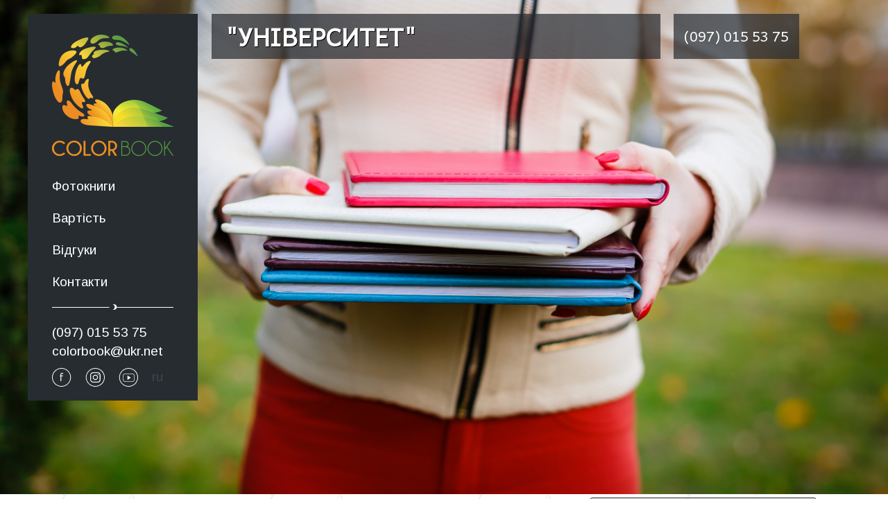

--- FILE ---
content_type: text/html; charset=windows-1251
request_url: http://colorbook.com.ua/design_3.html
body_size: 6479
content:
                                    <!DOCTYPE html PUBLIC "-//W3C//DTD XHTML 1.0 Transitional//EN" "http://www.w3.org/TR/xhtml1/DTD/xhtml1-transitional.dtd">
<html xmlns="http://www.w3.org/1999/xhtml">
<head>
<meta http-equiv="Content-Type" content="text/html; charset=windows-1251" />
<meta http-equiv="X-UA-Compatible" content="IE=edge">
    <meta name="viewport" content="width=device-width, initial-scale=1">
<title>ColorBook - ваші випускні фотокниги! Живі неймовірні зйомки, взривні фото для випускників Києва!!! </title>
<meta name="description" content="ColorBook - ваші випускні фотокниги! Живі неймовірні зйомки, взривні фото для студентів Києва!!!" />
<meta name="keywords" content="Выпускные альбомы, выпускные фотокниги, выпускные альбомы для студентов, фотограф на выпускной, виньетки, выпускной альбом киев, школьные альбомы, альбомы для детских садов, креативные альбомы, оригинальные выпускные альбомы, випускні альбоми, випускні фотокниги, выпускник, портрет ученика, выпускники, выпускные фотоальбомы киев, выпускная фотокнига, випускні альбоми та фотокниги, випуск, випускні альбоми для НУБіП України, выпускные фотокниги, дешевый выпускной, лучший выпускной альбом, випускний альбом, НУБиП Украины, Національний університет біоресурсів і природокористування України, фотограф НУБіПУ, выпускной альбом цена, фотосъемка на улице, портретная, в студии, альбом, групповая фотосъемка, фотосессии, дизайн, COLORBOOK,  фотокниги для студентов, випускні альбоми київ" />
<meta name="author" content="COLORBOOK">
<meta name="robots" content="all">
<link rel="icon" href="images/favicon.png" type="ico">
    <!-- Bootstrap core CSS -->
    <link href="./jumbotron/bootstrap.min.css" rel="stylesheet">

    <!-- Custom styles for this template -->
    <link href="./jumbotron/jumbotron-narrow.css" rel="stylesheet">

    <!-- Just for debugging purposes. Don't actually copy this line! -->
    <!--[if lt IE 9]><script src="../../assets/js/ie8-responsive-file-warning.js"></script><![endif]-->

    <!-- HTML5 shim and Respond.js IE8 support of HTML5 elements and media queries -->
    <!--[if lt IE 9]>
      <script src="https://oss.maxcdn.com/libs/html5shiv/3.7.0/html5shiv.js"></script>
      <script src="https://oss.maxcdn.com/libs/respond.js/1.4.2/respond.min.js"></script>
    <![endif]-->
    <link rel="stylesheet" href="https://code.jquery.com/ui/1.12.1/themes/smoothness/jquery-ui.css">
        <link href="https://fonts.googleapis.com/css?family=Andika" rel="stylesheet">
    <link href="https://fonts.googleapis.com/css?family=Arimo" rel="stylesheet">
    <link href="assets/plugins/socicon/socicon.css" rel="stylesheet" type="text/css" />
        <link href="assets/plugins/bootstrap-social/bootstrap-social.css" rel="stylesheet" type="text/css" />
        <link href="assets/plugins/font-awesome/css/font-awesome.min.css" rel="stylesheet" type="text/css" />
        <link href="assets/plugins/simple-line-icons/simple-line-icons.min.css" rel="stylesheet" type="text/css" />
    <link href="assets/base/css/plugins.css" rel="stylesheet" type="text/css" />
        <link href="assets/base/css/components.css" id="style_components" rel="stylesheet" type="text/css" />
        <link href="assets/base/css/themes/default.css" rel="stylesheet" id="style_theme" type="text/css" />
        <link href="assets/base/css/custom.css" rel="stylesheet" type="text/css" />
        <link href="assets/plugins/animate/animate.min.css" rel="stylesheet" type="text/css" />
        <link href="assets/plugins/revo-slider/css/settings.css" rel="stylesheet" type="text/css" />
        <link href="assets/plugins/revo-slider/css/layers.css" rel="stylesheet" type="text/css" />
        <link href="assets/plugins/revo-slider/css/navigation.css" rel="stylesheet" type="text/css" />
        <link href="assets/plugins/owl-carousel/owl.carousel.css" rel="stylesheet" type="text/css" />
        <link href="assets/plugins/owl-carousel/owl.theme.css" rel="stylesheet" type="text/css" />
        <link href="assets/plugins/owl-carousel/owl.transitions.css" rel="stylesheet" type="text/css" />
        <link href="assets/plugins/ilightbox/css/ilightbox.css" rel="stylesheet" type="text/css" />
        <link href="assets/plugins/slider-for-bootstrap/css/slider.css" rel="stylesheet" type="text/css" />
    
    <script async src="https://pagead2.googlesyndication.com/pagead/js/adsbygoogle.js?client=ca-pub-3520073911726562"
     crossorigin="anonymous"></script>
     
  </head>

  <body>
<div id="bg_head_work"></div>
    <div class="container">
      

      <div class="head1">
        <div class="header"><div class="menu"><a href="http://colorbook.com.ua"><img src="images/logo.png"/></a>
        <ul class="navigation">
        <li><a href="http://colorbook.com.ua/design.html">Фотокниги</a></li>
        <li><a href="price.html">Вартість</a></li>
        <li><a href="http://colorbook.com.ua/otzuv.html">Відгуки</a></li>
        <li><a href="http://colorbook.com.ua/contact_colorbook.html">Контакти</a></li>
        </ul>
        <div class="menu_div"></div>
        <p>(097) 015 53 75<br>colorbook@ukr.net</p>
        <div class="social"><ul>
        <li><a href="https://www.facebook.com/colorbook.com.ua" target="_blank"><img src="images/fb.png"></a></li>
          <li><a href="http://www.instagram.com/colorbook.albom" target="_blank"><img src="images/instagram.png"></a></li>
          <li><a href="https://www.youtube.com/channel/UCHs3uhayAwV6uAUZG_RAdMg" target="_blank"><img src="images/youtube.png"></a></li>
		  <li><a href="design_3_ru.html" target="_blank">ru</a></li>
          </ul></div>
        </div>
        
        
          <div class="titulhead1">"УНІВЕРСИТЕТ"</div><div class="headtel2">(097) 015 53 75</div>
          
        </div>
        <a class="create-user" role="button" href="#d"><div class="order">Безкоштовна консультація</div></a>      
      </div>
      
      <nav class="navbar navbar-inverse ">
  <div class="container-fluid">
    <div class="navbar-header">
      <button type="button" class="navbar-toggle" data-toggle="collapse" data-target="#myNavbar">
        <span class="icon-bar"></span>
        <span class="icon-bar"></span>
        <span class="icon-bar"></span>
      </button>
      <a class="navbar-brand" href="http://colorbook.com.ua"><img src="images/logo.png" height="50"/> ColorBook</a>
    </div>
    <div class="collapse navbar-collapse" id="myNavbar">
      <ul class="nav navbar-nav">
         <li><a href="http://colorbook.com.ua/design.html">Фотокниги</a></li>
        <li><a href="price.html">Вартість</a></li>
        <li><a href="http://colorbook.com.ua/otzuv.html">Відгуки</a></li>
        <li><a href="http://colorbook.com.ua/contact_colorbook.html">Контакти</a></li>
        </ul>
    </div>
  </div>
</nav>
</div>

 <div class="container">
      <!-- BEGIN: CONTENT/ISOTOPE/GALLERY-4 -->
      <div class="col-md-12">
            <div id="c-isotope-anchor-1" class="c-content-box c-size-lg c-bg-img-center">
                <div class="container">
                    <div class="c-content-title-1">
                        <h3 class="c-center c-font-uppercase c-font-bold">АЛЬБОМ "University"</h3>
                        <div class="c-line-center c-theme-bg"></div>
                        <h3 class="c-center">Яскраві випускні фотокниги</h3>
                    </div>
                    <div class="c-content-isotope-filter-1 c-center">
						<button class="c-isotope-filter-btn c-theme-border-bottom c-active" data-filter=".c-isotope-2017">1</button>
                      <button class="c-isotope-filter-btn c-theme-border-bottom" data-filter=".c-isotope-2016">2</button>
                        
                         
                  </div>
                    <div class="c-content-isotope-gallery c-opt-4">
                        
                         
                                              
                      <div class="c-content-isotope-item c-isotope-2016">
                            <div class="c-content-isotope-image-container">
                                <img class="c-content-isotope-image" src="images/University/10.jpg" />
                                <div class="c-content-isotope-overlay c-ilightbox-image-4" href="images/University/10.jpg" alt="выпускные альбомы студентов, випускні альбоми київ ціни, выпускные альбомы 2017, фотокниги киев" data-options="thumbnail:'images/University/10.jpg'">
                                    <div class="c-content-isotope-overlay-icon">
                                        <i class="fa fa-cog"></i>
                                    </div>
                                </div>
                            </div>
                        </div>
                        <div class="c-content-isotope-item c-isotope-2016">
                            <div class="c-content-isotope-image-container">
                                <img class="c-content-isotope-image" src="images/University/11.jpg" />
                                <div class="c-content-isotope-overlay c-ilightbox-image-4" href="images/University/11.jpg" alt="выпускные альбомы студентов, випускні альбоми київ ціни, выпускные альбомы 2017, фотокниги киев" data-options="thumbnail:'images/University/11.jpg'">
                                    <div class="c-content-isotope-overlay-icon">
                                        <i class="fa fa-cog"></i>
                                    </div>
                                </div>
                            </div>
                        </div>
                       
                        <div class="c-content-isotope-item c-isotope-2016">
                            <div class="c-content-isotope-image-container">
                                <img class="c-content-isotope-image" src="images/University/12.jpg" />
                                <div class="c-content-isotope-overlay c-ilightbox-image-4" href="images/University/12.jpg" alt="выпускные альбомы студентов, випускні альбоми київ ціни, выпускные альбомы 2017, фотокниги киев" data-options="thumbnail:'images/University/12.jpg'">
                                    <div class="c-content-isotope-overlay-icon">
                                        <i class="fa fa-cog"></i>
                                    </div>
                                </div>
                            </div>
                        </div>
                      
                           <div class="c-content-isotope-item c-isotope-2016">
                            <div class="c-content-isotope-image-container">
                                <img class="c-content-isotope-image" src="images/University/13.jpg" />
                                <div class="c-content-isotope-overlay c-ilightbox-image-4" href="images/University/13.jpg" alt="выпускные альбомы студентов, випускні альбоми київ ціни, выпускные альбомы 2017, фотокниги киев" data-options="thumbnail:'images/University/13.jpg'">
                                    <div class="c-content-isotope-overlay-icon">
                                        <i class="fa fa-cog"></i>
                                    </div>
                                </div>
                            </div>
                        </div>
                         <div class="c-content-isotope-item c-isotope-2016">
                            <div class="c-content-isotope-image-container">
                                <img class="c-content-isotope-image" src="images/University/14.jpg" />
                                <div class="c-content-isotope-overlay c-ilightbox-image-4" href="images/University/14.jpg" alt="выпускные альбомы студентов, випускні альбоми київ ціни, выпускные альбомы 2017, фотокниги киев" data-options="thumbnail:'images/University/14.jpg'">
                                    <div class="c-content-isotope-overlay-icon">
                                        <i class="fa fa-cog"></i>
                                    </div>
                                </div>
                            </div>
                        </div>
                        <div class="c-content-isotope-item c-isotope-2016">
                            <div class="c-content-isotope-image-container">
                                <img class="c-content-isotope-image" src="images/University/15.jpg" />
                                <div class="c-content-isotope-overlay c-ilightbox-image-4" href="images/University/15.jpg" alt="выпускные альбомы студентов, випускні альбоми київ ціни, выпускные альбомы 2017, фотокниги киев" data-options="thumbnail:'images/University/15.jpg'">
                                    <div class="c-content-isotope-overlay-icon">
                                        <i class="fa fa-cog"></i>
                                    </div>
                                </div>
                            </div>
                        </div>
                         <div class="c-content-isotope-item c-isotope-2016">
                            <div class="c-content-isotope-image-container">
                                <img class="c-content-isotope-image" src="images/University/16.jpg" />
                                <div class="c-content-isotope-overlay c-ilightbox-image-4" href="images/University/16.jpg" alt="выпускные альбомы студентов, випускні альбоми київ ціни, выпускные альбомы 2017, фотокниги киев" data-options="thumbnail:'images/University/16.jpg'">
                                    <div class="c-content-isotope-overlay-icon">
                                        <i class="fa fa-cog"></i>
                                    </div>
                                </div>
                            </div>
                        </div>
                         
                         <div class="c-content-isotope-item c-isotope-2016">
                            <div class="c-content-isotope-image-container">
                                <img class="c-content-isotope-image" src="images/University/18.jpg" />
                                <div class="c-content-isotope-overlay c-ilightbox-image-4" href="images/University/18.jpg" alt="выпускные альбомы студентов, випускні альбоми київ ціни, выпускные альбомы 2017, фотокниги киев" data-options="thumbnail:'images/University/18.jpg'">
                                    <div class="c-content-isotope-overlay-icon">
                                        <i class="fa fa-cog"></i>
                                    </div>
                                </div>
                            </div>
                        </div>
                        
                        
                        <div class="c-content-isotope-item c-isotope-2017">
                            <div class="c-content-isotope-image-container">
                                <img class="c-content-isotope-image" src="images/University/1.jpg" />
                                <div class="c-content-isotope-overlay c-ilightbox-image-4" href="images/University/1.jpg" alt="выпускные альбомы студентов, випускні альбоми київ ціни, выпускные альбомы 2017, фотокниги киев" data-options="thumbnail:'images/University/1.jpg'">
                                    <div class="c-content-isotope-overlay-icon">
                                        <i class="fa fa-cog"></i>
                                    </div>
                                </div>
                            </div>
                        </div>
                        <div class="c-content-isotope-item c-isotope-2017">
                            <div class="c-content-isotope-image-container">
                                <img class="c-content-isotope-image" src="images/University/2.jpg" />
                                <div class="c-content-isotope-overlay c-ilightbox-image-4" href="images/University/2.jpg" alt="выпускные альбомы студентов, випускні альбоми київ ціни, выпускные альбомы 2017, фотокниги киев" data-options="thumbnail:'images/University/2.jpg'">
                                    <div class="c-content-isotope-overlay-icon">
                                        <i class="fa fa-cog"></i>
                                    </div>
                                </div>
                            </div>
                        </div>
                       
                        <div class="c-content-isotope-item c-isotope-2017">
                            <div class="c-content-isotope-image-container">
                                <img class="c-content-isotope-image" src="images/University/3.jpg" />
                                <div class="c-content-isotope-overlay c-ilightbox-image-4" href="images/University/3.jpg" alt="выпускные альбомы студентов, випускні альбоми київ ціни, выпускные альбомы 2017, фотокниги киев" data-options="thumbnail:'images/University/3.jpg'">
                                    <div class="c-content-isotope-overlay-icon">
                                        <i class="fa fa-cog"></i>
                                    </div>
                                </div>
                            </div>
                        </div>
                      
                           <div class="c-content-isotope-item c-isotope-2017">
                            <div class="c-content-isotope-image-container">
                                <img class="c-content-isotope-image" src="images/University/4.jpg" />
                                <div class="c-content-isotope-overlay c-ilightbox-image-4" href="images/University/4.jpg" alt="выпускные альбомы студентов, випускні альбоми київ ціни, выпускные альбомы 2017, фотокниги киев" data-options="thumbnail:'images/University/4.jpg'">
                                    <div class="c-content-isotope-overlay-icon">
                                        <i class="fa fa-cog"></i>
                                    </div>
                                </div>
                            </div>
                        </div>
                         <div class="c-content-isotope-item c-isotope-2017">
                            <div class="c-content-isotope-image-container">
                                <img class="c-content-isotope-image" src="images/University/5.jpg" />
                                <div class="c-content-isotope-overlay c-ilightbox-image-4" href="images/University/5.jpg" alt="выпускные альбомы студентов, випускні альбоми київ ціни, выпускные альбомы 2017, фотокниги киев" data-options="thumbnail:'images/University/5.jpg'">
                                    <div class="c-content-isotope-overlay-icon">
                                        <i class="fa fa-cog"></i>
                                    </div>
                                </div>
                            </div>
                        </div>
                         <div class="c-content-isotope-item c-isotope-2017">
                            <div class="c-content-isotope-image-container">
                                <img class="c-content-isotope-image" src="images/University/6.jpg" />
                                <div class="c-content-isotope-overlay c-ilightbox-image-4" href="images/University/6.jpg" alt="выпускные альбомы студентов, випускні альбоми київ ціни, выпускные альбомы 2017, фотокниги из кожзама" data-options="thumbnail:'images/University/6.jpg'">
                                    <div class="c-content-isotope-overlay-icon">
                                        <i class="fa fa-cog"></i>
                                    </div>
                                </div>
                            </div>
                        </div>
                         <div class="c-content-isotope-item c-isotope-2017">
                            <div class="c-content-isotope-image-container">
                                <img class="c-content-isotope-image" src="images/University/7.jpg" />
                                <div class="c-content-isotope-overlay c-ilightbox-image-4" href="images/University/7.jpg" alt="выпускные альбомы студентов, випускні альбоми київ ціни, выпускные альбомы 2017, фотокниги в коже" data-options="thumbnail:'images/University/7.jpg'">
                                    <div class="c-content-isotope-overlay-icon">
                                        <i class="fa fa-cog"></i>
                                    </div>
                                </div>
                            </div>
                        </div>
                         <div class="c-content-isotope-item c-isotope-2017">
                            <div class="c-content-isotope-image-container">
                                <img class="c-content-isotope-image" src="images/University/8.jpg" />
                                <div class="c-content-isotope-overlay c-ilightbox-image-4" href="images/University/8.jpg" alt="выпускные альбомы студентов, випускні альбоми київ ціни, выпускные альбомы 2017, фотокниги киев" data-options="thumbnail:'images/University/8.jpg'">
                                    <div class="c-content-isotope-overlay-icon">
                                        <i class="fa fa-cog"></i>
                                    </div>
                                </div>
                            </div>
                        </div>
                         <div class="c-content-isotope-item c-isotope-2017">
                            <div class="c-content-isotope-image-container">
                                <img class="c-content-isotope-image" src="images/University/9.jpg" />
                                <div class="c-content-isotope-overlay c-ilightbox-image-4" href="images/University/9.jpg" alt="выпускные альбомы студентов, випускні альбоми київ ціни, выпускные альбомы 2017, фотокниги киев" data-options="thumbnail:'images/University/9.jpg'">
                                    <div class="c-content-isotope-overlay-icon">
                                        <i class="fa fa-cog"></i>
                                    </div>
                                </div>
                            </div>
                        </div>
                        
                  </div>
                  
                </div>
            </div>
           </div>
            <!-- END: CONTENT/ISOTOPE/GALLERY-4 -->
            <div class="c-content-title-1">
                        <h3 class="c-center c-font-uppercase c-font-bold">Найяскравіші спогади в фотокнигах ColorBook</h3>
                        <div class="c-line-center c-theme-bg"></div>
                        <h3 class="c-center">Фотокнига виготовлена в твердій палітурці;
Формат "25х25";
Ви можете замовити фотообкладинку з глянцевим покриттям або шкіряну обкладинку "Premium" класу;
Кількість сторінок: від 20 до 50;
Листи щільні підвищеної якості, розвороти розкриваються на 180.
Колір фону сторінок: сірий, бежевий, білий</h3>
                   
<div class="c-line-center c-theme-bg"></div>
<h3 class="c-center">бронюйте дати (097) 015 53 75; (068) 716 22 16;</h3>
</div>
                    
                    
            <div class="col-md-12">
     <div class="c-content-title-1 c-margin-b-60 c-margin-t-60">
         <h3 class="c-center c-font-uppercase c-font-bold">Додаткові послуги</h3><div class="c-line-center c-theme-bg"></div></div>
        <div class="well3">
        
           
                       <div class="row">
                            <div class="col-sm-4"><ul class="services"><li>Фотографії з вашого архіву</li></ul></div>
                            <div class="col-sm-4"><ul class="services"><li>Відеозйомка і створення кліпу</li></ul></div>
                            <div class="col-sm-4"><ul class="services"><li>додаткові розвороти</li></ul></div>
                            </div>
                        <p>&nbsp;</p>
                            
                            </div></div>
           <div class="col-md-12"><div class="row"> 
          
      </div></div>
      
      </div>
            
            <div id="popup">
    <form id="contact_form" role="form" method="post" action="zakaz.php">
         <h3>Замовлення і консультація</h3>
        <a href="viber://chat?number=+380970155375"><img src="images/viber.png" style="width:180px;"></a>
        <p>або по телефону (097) 015 53 75;  (068) 716 22 16</p>
    </form>
</div>
      
 <!-- /container -->
    <div class="footer"><div class="container">
    
    <ul class="footnav">
         <li><a href="http://colorbook.com.ua/otzuv.html">Відгуки</a></li>
        <li><a href="http://colorbook.com.ua/o_nas.html">Давайте знайомитись</a></li>
        
        </ul><ul class="footnav">
        
        
        <li><a href="video.html">Відео</a></li>
        <li><a href="http://colorbook.com.ua/poleznoe.html">Поради з фотографування</a></li>
        </ul>
        <ul class="footnav">
        <li><a href="http://graystudio.com.ua/" target="_blank">Фотостудія</a></li>
         <li><a href="http://colorbook.com.ua/contact_colorbook.html">Контакти</a></li>
        </ul>
      <div class="c-content-divider c-divider-sm" style="clear:both;">
                                <i class="icon-dot"></i>
                            </div>
        <div class="foot2"><p>© Colorbook 2019 &nbsp;&nbsp;Правова інформація</p></div>
      <div class="foot2"><div class="social"><ul>
        <li><a href="https://www.facebook.com/colorbook.com.ua" target="_blank"><img src="images/fb.png" height="35"></a></li>
          <li><a href="http://www.instagram.com/colorbook.albom" target="_blank"><img src="images/instagram.png" height="35"></a></li>
          <li><a href="https://www.youtube.com/channel/UCHs3uhayAwV6uAUZG_RAdMg" target="_blank"><img src="images/youtube.png" height="35"></a></li>
      </ul></div></div>
        </div>
      </div>
<div class="c-layout-go2top">
            <i class="icon-arrow-up"></i>
        </div>

    <!-- Bootstrap core JavaScript
    ================================================== -->
    <!-- Placed at the end of the document so the pages load faster -->
     <script src="https://code.jquery.com/jquery-1.12.4.js"></script>
   
  <script src="assets/base/js/popup.js" type="text/javascript"></script>
        <script src="assets/plugins/jquery-migrate.min.js" type="text/javascript"></script>
        <script src="assets/plugins/bootstrap/js/bootstrap.min.js" type="text/javascript"></script>
        <script src="assets/plugins/jquery.easing.min.js" type="text/javascript"></script>
        <script src="assets/plugins/reveal-animate/wow.js" type="text/javascript"></script>
        <script src="assets/base/js/scripts/reveal-animate/reveal-animate.js" type="text/javascript"></script>
         <script src="assets/plugins/owl-carousel/owl.carousel.min.js" type="text/javascript"></script>
         <script src="assets/plugins/isotope/isotope.pkgd.min.js" type="text/javascript"></script>
        <script src="assets/plugins/isotope/imagesloaded.pkgd.min.js" type="text/javascript"></script>
        <script src="assets/plugins/isotope/packery-mode.pkgd.min.js" type="text/javascript"></script>
        <script src="assets/plugins/ilightbox/js/ilightbox.packed.js" type="text/javascript"></script>
        <script src="assets/base/js/scripts/pages/isotope-gallery.js" type="text/javascript"></script>
        <script src="assets/base/js/scripts/pages/isotope-grid.js" type="text/javascript"></script>
        <script src="assets/plugins/slider-for-bootstrap/js/bootstrap-slider.js" type="text/javascript"></script>
  
  <script src="assets/base/js/components.js" type="text/javascript"></script>
        <script src="assets/base/js/components-shop.js" type="text/javascript"></script>
        <script src="assets/base/js/app.js" type="text/javascript"></script>
        <script>
            $(document).ready(function()
            {
                App.init(); // init core    
            });
        </script>
        <script>$('#myCarousel').carousel({
  interval: 10000
})

$('#myCarousel').on('slid.bs.carousel', function() {
    	//alert("slid");
	});
});</script>

<script>
$(document).ready(function() {
	$('#myCarousel2').carousel({
	interval: 10000
	})
    
    $('#myCarousel2').on('slid.bs.carousel', function() {
    	//alert("slid");
	});
    
    
});

</script>
<div style="display:none;"> <table border="0" align="center">
  <tbody><tr>
    <td scope="row" height="11"><h2>квадратная фотокнига</h2></td>
    <td><h2>плотные страницы</h2></td>
    <td><h2>интересные развороты</h2></td>
    <td><h2>фотосессия для выпускного</h2></td>
    <td><h2>фото выпуска</h2></td>
    <td><h2>&nbsp;</h2></td>
  </tr>
  <tr>
    <td scope="row" height="11"><h2>выпускные альбомы</h2></td>
    <td><h2>фотограф на выпускной</h2></td>
    <td><h2>выпускные фотокниги киев</h2></td>
    <td><h2>шаблон фотокниги</h2></td>
    <td><h2>розмер фотокниги</h2></td>
    <td><h2>25х25</h2></td>
  </tr>
</tbody></table></div>

<div style="display:none;" <!--LiveInternet counter--><script type="text/javascript"><!--
document.write("<a href='http://www.liveinternet.ru/click' "+
"target=_blank><img src='//counter.yadro.ru/hit?t58.2;r"+
escape(document.referrer)+((typeof(screen)=="undefined")?"":
";s"+screen.width+"*"+screen.height+"*"+(screen.colorDepth?
screen.colorDepth:screen.pixelDepth))+";u"+escape(document.URL)+
";"+Math.random()+
"' alt='' title='LiveInternet' "+
"border='0' width='88' height='31'><\/a>")
//--></script><!--/LiveInternet--></div>

<script>
  (function(i,s,o,g,r,a,m){i['GoogleAnalyticsObject']=r;i[r]=i[r]||function(){
  (i[r].q=i[r].q||[]).push(arguments)},i[r].l=1*new Date();a=s.createElement(o),
  m=s.getElementsByTagName(o)[0];a.async=1;a.src=g;m.parentNode.insertBefore(a,m)
  })(window,document,'script','//www.google-analytics.com/analytics.js','ga');
  ga('create', 'UA-42566379-1', 'colorbook.com.ua');
  ga('send', 'pageview');
</script>

<!--Openstat-->
<span id="openstat2335285"></span>
<script type="text/javascript">
var openstat = { counter: 2335285, next: openstat };
(function(d, t, p) {
var j = d.createElement(t); j.async = true; j.type = "text/javascript";
j.src = ("https:" == p ? "https:" : "http:") + "//openstat.net/cnt.js";
var s = d.getElementsByTagName(t)[0]; s.parentNode.insertBefore(j, s);
})(document, "script", document.location.protocol);
</script>
<!--/Openstat-->

<div style="display:none;" <uarating><script type="text/javascript">
<!--
Nnv=navigator;Nna=Nnv.appName;Nd=document;Nd.cookie="b=b";Nc=0;if(Nd.cookie)Nc=1;
Nn=(Nna.substring(0,2)=="Mi")?0:1;Ns=screen;Npx=(Nn==0)?Ns.colorDepth:Ns.pixelDepth;
str='<img src="http://c.uarating.com/26223;'+Ns.width+'x'+Ns.height+';'+Npx+';'+Nc+';';
str=str+escape(Nd.referrer)+';'+Math.random()+'" width="88" height="31" border="0">';
document.write('<a href="http://www.uarating.com/" alt="uaRating" target="_blank" rel="nofollow">'+str+'<\/a>');
// -->
</script>
<noscript><a href="http://www.uarating.com/" target="_blank" rel="nofollow"><img src="http://c.uarating.com/26223;0x0;0;0;-;0" alt="uaRating" width="88" height="31" border="0"></a></noscript></div>

<!-- Start Alexa Certify Javascript -->
<script type="text/javascript">
_atrk_opts = { atrk_acct:"Uib7i1acVE00qs", domain:"colorbook.com.ua",dynamic: true};
(function() { var as = document.createElement('script'); as.type = 'text/javascript'; as.async = true; as.src = "https://d31qbv1cthcecs.cloudfront.net/atrk.js"; var s = document.getElementsByTagName('script')[0];s.parentNode.insertBefore(as, s); })();
</script>
<noscript><img src="https://d5nxst8fruw4z.cloudfront.net/atrk.gif?account=Uib7i1acVE00qs" style="display:none" height="1" width="1" alt="" /></noscript>
<!-- End Alexa Certify Javascript -->



        <script src="assets/base/js/scripts/revo-slider/slider-4.js" type="text/javascript"></script>


</body>

</html>


--- FILE ---
content_type: text/html; charset=utf-8
request_url: https://www.google.com/recaptcha/api2/aframe
body_size: 267
content:
<!DOCTYPE HTML><html><head><meta http-equiv="content-type" content="text/html; charset=UTF-8"></head><body><script nonce="ECBuPkA4wBNnovU-wZf67w">/** Anti-fraud and anti-abuse applications only. See google.com/recaptcha */ try{var clients={'sodar':'https://pagead2.googlesyndication.com/pagead/sodar?'};window.addEventListener("message",function(a){try{if(a.source===window.parent){var b=JSON.parse(a.data);var c=clients[b['id']];if(c){var d=document.createElement('img');d.src=c+b['params']+'&rc='+(localStorage.getItem("rc::a")?sessionStorage.getItem("rc::b"):"");window.document.body.appendChild(d);sessionStorage.setItem("rc::e",parseInt(sessionStorage.getItem("rc::e")||0)+1);localStorage.setItem("rc::h",'1762933182923');}}}catch(b){}});window.parent.postMessage("_grecaptcha_ready", "*");}catch(b){}</script></body></html>

--- FILE ---
content_type: text/css
request_url: http://colorbook.com.ua/jumbotron/jumbotron-narrow.css
body_size: 4793
content:
/* Space out content a bit */
body {
	background:url(images/bg_body.png)
}
#bg_head { position:absolute; top:0px; left:0px; z-index:-1; width: 100%; max-width:1920px; height: 1124px;  background:url(../images/bg_head1.png) no-repeat; background-size:contain;}
#bg_head_price {
	position: absolute;
	top: 0px;
	left: 0px;
	z-index: -1;
	width: 100%;
	max-width: 1920px;
	height: 850px;
	background: url(../images/bg/8.jpg) no-repeat;
	background-size: contain;
	background-image: url(../images/bg/8.jpg);
}
#bg_head_holst {
	position: absolute;
	top: 0px;
	left: 0px;
	z-index: -1;
	width: 100%;
	max-width: 1920px;
	height: 850px;
	background: url(../images/bg/10.jpg) no-repeat;
	background-size: contain;
	background-image: url(../images/bg/10.jpg);
}
#bg_head_work { position:absolute; top:0px; left:0px; z-index:-1; width: 100%; max-width:1920px; height:850px;  background:url(../images/bg/7.jpg) no-repeat; background-size:contain;}

#bg_head_photobook { position:absolute; top:0px; left:0px; z-index:-1; width: 100%; max-width:1920px; height:850px;  background:url(../images/photobook/6.jpg) no-repeat; background-size:contain;}

#bg_head_holst { position:absolute; top:0px; left:0px; z-index:-1; width: 100%; max-width:1920px; height:850px;  background:url(../images/holst/4.jpg) no-repeat; background-size:contain;}


/* Everything but the jumbotron gets side spacing for mobile first views */
.header,
.marketing,
.footer {
  padding-right: 15px;
  padding-left: 15px;
}
.container {z-index:1200;}
/* Custom page header */
.header {	
 height:65px;
		width: 98%;
}
.header2 {height:65px;	
		width: 100%;
}
.head, .head1 {height: 800px; width:100%; padding-top: 20px;}
/* Make the masthead heading the same height as the navigation */
 a div.order {
	position:absolute;
	bottom: -45px;
	right: 8%;
  line-height: 45px;
  padding: 0 20px;
  text-transform:uppercase;
  text-shadow:#fff 1px 1px;
  font-size:18px;
  color:#222222;
  font-family: 'Andika', sans-serif;
  border:#222222 1px solid;
  border-radius:5px;
  box-shadow:#fff 1px 1px;
}

a div.order:hover {
color:#8aa73c;
  border:#8aa73c 1px solid;
}

h3 {
  font-family: 'Andika', sans-serif;
}

.header h3 {

  margin-top: 0;
  margin-bottom: 0;
  line-height: 65px;
  text-transform:uppercase;
  font-family: 'Andika', sans-serif;
  float:left;
}

.titulhead {

  margin-left: 20px;
  padding-left: 20px;
  line-height: 65px;
  text-transform:uppercase;
  font-family: 'Andika', sans-serif;
  font-size:35px;
  font-weight:bold;
  float:left;
  width: 55%;
  color: #fff;
  background: rgba(138,167,60,.7);
  text-shadow:#000 1px 1px;
}

.titulhead1 {

  margin-left: 20px;
  padding-left: 20px;
  line-height: 65px;
  font-family: 'Andika', sans-serif;
  font-size:35px;
  font-weight:bold;
  float:left;
  width: 55%;
  color: #fff;
  background: rgba(39,44,49,.7);
  text-shadow:#000 1px 1px;
}

.headtel {
	background-color:#8aa73c;
	height:65px;
	padding: 0 15px;
	color:#000;
	font-family: 'Andika', sans-serif;
  font-size: 20px;line-height: 65px;
  right: 10%;
  position:absolute;
  z-index: 1000;}
  
  .headtel2 {
	background: rgba(39,44,49,.7);
	height:65px;
	padding: 0 15px;
	color:#fff;
	font-family: 'Andika', sans-serif;
  font-size: 20px;line-height: 65px;
  right: 10%;
  position:absolute;
  z-index: 1000;}
  
  label, input { display:block; }
    input.text { margin-bottom:12px; width:95%; padding: .4em; }
    fieldset { padding:0; border:0; margin-top:25px; }
    div#users-contain { width: 350px; margin: 20px 0; }
    div#users-contain table { margin: 1em 0; border-collapse: collapse; width: 100%; }
    div#users-contain table td, div#users-contain table th { border: 1px solid #eee; padding: .6em 10px; text-align: left; }
    .ui-dialog .ui-state-error { padding: .3em; }
    .validateTips { border: 1px solid transparent; padding: 0.3em; }
.ui-dialog-titlebar-close { background-image: url(../images/closeform.png); background-position:center;}
#dialog-form { font-family:'Andika';}  
.ui-dialog-titlebar { font-family:'Andika'; text-transform:uppercase;}
.well3{min-height:20px; padding-top:40px; background-color:#fff; border:#272c31 1px solid;}
ul.services { margin:0 auto;}
  
.menu {
width: 245px;
min-height: 400px;
background-color:#272c31;
font-family: 'Arimo', sans-serif;
	font-size:19px;
	color:#fff;
  float:left;
  padding-left: 35px;
  padding-top: 30px;
  
}

ul.navigation {
	list-style:none;
	margin-top:30px;
	font-family: 'Arimo', sans-serif;
	font-size:19px;
	color:#fff;
	padding:0 0;
	}
	
	ul.navigation li {
	margin-bottom: 19px;
}
	
ul.navigation li a{
	color:#fff;
}

ul.navigation li a:hover{
	color:#8aa73c;
}
.menu_div {background: url(../images/menu_div.png) bottom left no-repeat; width: 175px; height:8px;margin-bottom: 19px;}

.social ul{list-style:none; padding: 0 0; margin-bottom: 20px;}
.social ul li{ display:inline-block; padding-right:15px; }

.step h2{width:55px; height: 55px; background-color:#bdcb31; color:#FFFFFF; line-height: 55px; vertical-align:middle;}
/* Custom page footer */
.footer {
position:absolute; left:0px;
width: 100%;
height: 337px;
  padding-top: 19px;
  color: #dbe7f8;
  background-color:#283940;
  font-family: 'Andika';
}
.footnav {
	float:left;
	width:30%;
	list-style: none;
	padding-top: 50px;
	padding-bottom:35px;
}

.footnav li{
	padding-left: 25%;
}

.footnav li a{
	font-size:16px !important;
color: #dbe7f8;
}
.footnav li a:hover{
color: #fff;
}
.foot2 {
float:left;
	width:45%;
	padding-top: 5px;
	padding-left:5%;
	font-size: 20px;
	line-height:35px;
}

 .feature {
	 padding: 15px 15px;
	 float:left;
	 width:80%;
	 }
#myCarousel { margin-bottom: 40px;}
#myCarousel2 { margin: 20px 0px;}
#myCarousel>.carousel-inner>.item >.row > div > a > img { margin: 10px auto;}

#myCarousel>.carousel-inner>.item > .row > div > a > span.opis {
      position: absolute;
      width: 100%;
      height: 100%;
      background-color: rgba(0, 0, 0, 0.7);
	  color: #fff;
	  text-align:center;
      top: 0;
      left: 0;
      opacity: 0;
      webkit-transition: all 0.2s ease-in-out;
      -moz-transition: all 0.2s ease-in-out;
      -ms-transition: all 0.2s ease-in-out;
      -o-transition: all 0.2s ease-in-out;
      transition: all 0.2s ease-in-out; }
      #myCarousel>.carousel-inner>.item > .row > div > a > span.opis:hover {
        opacity: 1;
        cursor: pointer; }
#myCarousel>.carousel-inner>.item > .row > div > a > span.opis > p { padding:15px 0px; }
	 
	 .carousel-inner .active.left { left: -33%;}
.carousel-inner .next        { right:  5%; }
.carousel-inner .prev        { left: -33%; }
#myCarousel > .carousel-control.left {background-image:none; margin-top: 70px; left: -6%;}
#myCarousel > .carousel-control.right {background-image:none; margin-top: 70px; right:  -6%; }


#myCarousel2 > .carousel-control {
padding-top: 15%;
  width:5%;
}

.well2{min-height:20px;padding:18px;margin-bottom:20px;background-color:#272c31;}
.well2 > h3 {color:#fff; font-size:30px; padding: 10px 0px;}
.well2 > p{color:#fff; margin: 10px 0px;}
.well2 > table{color:#fff; margin: 10px 0px; border:none;}
.well2 > table > tbody > tr > td {padding-left: 10px !important;}

.booktype { width:300px; height: 520px; margin:0 auto; background-color:#fff; font-family: 'Andika';}
.booktype > p.title { text-align:center; font-size: 25px; line-height: 50px; text-transform:uppercase; color:#222222; padding: 0;}
.booktype > p.price { text-align:center; color:#777777; line-height: 25px; padding: 0;}
.booktype > a > div.orderb { text-align:center; color:#fff; line-height: 40px; width:80%; margin: 20px auto; background-color:#272c31; border:#272c31 1px solid; border-radius: 3px; margin-top: 20px;}
.booktype > a > div.orderb:hover { background-color:#ec8f22; border:#ec8f22 1px solid; }
.booktype > p { text-align:left; color:#222222; padding: 10px 10px 0px 10px;}	 
.row.marketing img{ float: left; margin:15px 15px;}

.bigb{ text-align:center; color:#fff; line-height: 50px; width:30%; margin: 20px auto; background-color:#272c31; border:#272c31 1px solid; border-radius: 3px; font-size: 27px;}
.bigb:hover { background-color:#ec8f22; border:#ec8f22 1px solid; }

.bigb1{ text-align:center; color:#fff; line-height: 35px; width:25%; margin: 20px auto; background-color:#272c31; border:#272c31 1px solid; border-radius: 3px; font-size: 18px; text-transform:uppercase;}
.bigb1:hover { background-color:#ec8f22; border:#ec8f22 1px solid; }

.aside-bottom{
	width:90%;
	margin:40px auto;
	font-size: 12px;
	line-height: 1.5;
	
}
/* aside bottom box */
.aside-bottom-box{
	margin-left: 47px;
	width: 300px;
	position: relative;
	float: left;
	padding-top:40px; background-color:#fff; border:#272c31 1px solid;
}

.review-box{width: 290px;}
.aside-bottom h5{
	font-size: 20px;
	padding: 0 0 14px;
	position: relative;
	z-index: 10;
	font-weight: bold;
	text-align:center;
}

.head-holder .other-color{
	color: #5fa848;
	font-style: normal;
	font-weight: bolder;
}
.head-holder .arrow-green{
	position: absolute;
	right: -5px;
	top: 5px;
}
/* sale box */
.sale-box{width: 286px;}
.sale-box .text-holder{
	font-size: 15px;
	line-height: 18px;
	background: url(../pic/bg-sale.png) no-repeat -31px -7px;
	padding: 18px 22px 19px;
}
.sale-box .text-holder2{
	font-size: 15px;
	line-height: 18px;
	background: url(../pic/bg-sale2.png) no-repeat -31px -7px;
	padding: 18px 22px 19px;
}
.sale-box .text-holder3{
	font-size: 15px;
	line-height: 18px;
	background: url(../pic/bg-sale3.png) no-repeat -31px -7px;
	padding: 18px 22px 19px;
}
.sale-box .text-frame{
	min-height: 72px;
	padding: 0 0 6px;
}
.aside-bottom .btn-frame{
	display: block;
	margin: 0 -2px;
}
/* sale box end */
/* btn frame */
.btn-frame{
	position: relative;
	text-align: center;
	text-decoration:none;
	background: #fff;
	font: 600 14px/18px 'Open Sans', Arial, Helvetica, sans-serif;
	letter-spacing: 1px;
	text-transform: uppercase;
	color: #d26d14;
	padding: 9px 10px 10px;
	border: 5px solid #f78018;
	min-width: 150px;
	-webkit-box-shadow: none;
	box-shadow: none;
}
.btn-frame:hover,
.btn-frame:active{
	color: #fff;
	border: none;
	padding: 14px 15px 15px;
	background: #fc9c48;
}
.btn-frame:hover{
	-webkit-box-shadow: inset 0 -5px rgba(0, 0, 0, .1);
	box-shadow: inset 0 -5px rgba(0, 0, 0, .1);
}
.btn-frame:active{
	-webkit-box-shadow: inset 0 5px 5px rgba(0, 0, 0, .3);
	box-shadow: inset 0 5px 5px rgba(0, 0, 0, .3);
}
/* btn frame end */


/* Customize container */

@media (min-width: 1200px) {
.header h3 {
  font-size: 27px !important;
  margin-left: 5%;
}
.header {
float: left;
}

.container iframe {
	 width:853px !important; height:480px !important; }

 }
@media (min-width: 780px) { 


.header h3 {
  font-size: 20px;
  margin-left: 5%;
}

.container iframe {
	 width:640px; height:360px; }


 }
 
 

@media screen and (min-device-width: 450px) and (max-device-width: 768px) { 
.header {
	float: none;
	width: 95%;
}

.header h3 {
  font-size: 15px;
}
 
.menu {
	margin: 0 auto;
}

.container iframe {
	 width:356px; height:200px; }

}


.container-narrow > hr {
  margin: 30px 0;
}


/* Main marketing message and sign up button */
.jumbotron {
  text-align: center;
  border-bottom: 1px solid #e5e5e5;
}
.jumbotron .btn {
  padding: 14px 24px;
  font-size: 21px;
}

/* Supporting marketing content */
.marketing {
  margin: 40px 0;
}
.marketing p + h4 {
  margin-top: 28px;
}

/* Responsive: Portrait tablets and up */
@media screen and (min-width: 768px) {
  /* Remove the padding we set earlier */
  .header,
  .marketing,
  .footer {
    padding-right: 0;
    padding-left: 0;
  }
  
  /* Remove the bottom border on the jumbotron for visual effect */
  .jumbotron {
    border-bottom: 0;
  }
  
  .navbar { display: none;}
}

@media (max-width:767px){.menu { display:none;}
 .head > .header > .navbar .navbar-inverse {display:block; z-index: 1000;} 
 .head > .header2 > .navbar .navbar-inverse {display:block; z-index: 1000;}
 .titulhead, .titulhead1 {
	 float:none;
	 margin:0 auto;
	 line-height:35px;
	 color:#272c31;
  font-size:25px;
  background: none;
  text-shadow:none;
  width: 100%;
}

.titulhead1 > span {
	display:none;

}

.headtel, .headtel2 {
	position:relative;
	margin:5px 0;
	width:100%;
	text-align:center;
	background:none;
	font-size: 25px;
	color:#272c31;
  z-index: 500;}
  
  a div.order {
  visibility: hidden;  
}

.head { min-height: 180px; height: auto; margin-bottom: 40px;}
.head1 { min-height: 100px; height: auto; margin-bottom: 30px;}
 .navbar-header {min-height:60px;}
 .foot2 {width: 100%;} 
.footer {height: auto;}
.footnav {
	width: 100%;
	padding-top: 0px;
	padding-bottom:10px;
}
.footnav li{
	padding-left: 5%;
}
#myCarousel > .carousel-control.left {left: 5%;}
#myCarousel > .carousel-control.right {right:  5%; }
#myCarousel2 >.carousel-control{top:-156px; left:0px;}
#myCarousel2 >.carousel-control.right{left:auto;right:15px;}
 
#bg_head, #bg_head_price, #bg_head_work { background: none;}
.c-layout-go2top { right:50px;}

.bigb{ width:50%; margin: 20px auto; background-color:#272c31; border:#272c31 1px solid; border-radius: 3px; font-size: 25px;}

.bigb1{ width:45%; margin: 20px auto; background-color:#272c31; border:#272c31 1px solid; border-radius: 3px; font-size: 18px; text-transform:uppercase;}
 }
 
 /* BEGIN POPUP */
#popup {
    display: none;
    left: 50%;
    position: fixed;
    top: 50%;
    z-index: 2000;
    background:#eeeeee;
    width:320px;
    height: 300px;
    padding:10px 20px 20px 20px;
}
    *html #popup  {
        position: absolute;
    }

    #popup h3{
        color:#272c31;
		font-family:'Andika';
        font-size:25px;
        font-weight:normal;
        text-transform:uppercase;
        text-align:left;
        margin-bottom:20px;
    }

    #popup p {
        padding-bottom:15px;
        text-align: center;
    }

    #imgcode {
        float:left;
    }

    #popup input[type=text] {
        text-align:left;
        width:268px;
        padding:0 10px;
        height:30px;
        display:block;
        margin:10px 0px;
        border:1px solid #eee;
        border-top-color:#ccd1d7;
        color:#000000;
        background:#ffffff;
        font-family: Arial, Tahoma, sans-serif;
        font-size: 12px;
    }

            #popup .button {
                font-size: 16px;
                box-sizing: border-box;
                background: #272c31;
                width: 150px;
                height: 35px;
                line-height: 35px;
                display: block;
                text-align: center;
                text-decoration: none;
                color: #ffffff;
                margin: 30px auto;
                text-shadow: none;                
            }
                #popup .button:hover {
                    background: #ec8f22;
                 }

    #popup_close {
        display:block;
        position: absolute;
        top: 10px;
        right: 10px;
        width: 12px;
        height: 12px;
        background: url(images/close.png) no-repeat center center;
        cursor: pointer;
        z-index: 2103;
    }

    #popup_close:hover {
        opacity:0.7;
        transform: rotate(90deg);
        transition: all 0.5s ease-in-out 0s;
    }
#fade {
    display: none;
    background: #2c3e50;
    position: fixed; left: 0; top: 0;
    width: 100%; height: 100%;
    opacity: .50;
    z-index: 1000;
}

    *html #fade {
        position: absolute;
    }
/* end popup */


--- FILE ---
content_type: text/css
request_url: http://colorbook.com.ua/assets/base/css/themes/default.css
body_size: 2510
content:
/*********************
THEME COLOR - DEFAULT
*********************/
a {
  color: #3f444a; }
  a:active,
  a:hover,
  a:focus {
    color: #bdcb31; }

.c-theme-link:focus,
.c-theme-link:active,
.c-theme-link:hover {
  color: #bdcb31 !important; }
  .c-theme-link:focus > i,
  .c-theme-link:active > i,
  .c-theme-link:hover > i {
    color: #bdcb31 !important; }

.c-theme-link.c-active {
  color: #bdcb31 !important; }
  .c-theme-link.c-active > i {
    color: #bdcb31 !important; }

.c-theme-nav li:focus > a:not(.btn),
.c-theme-nav li:active > a:not(.btn),
.c-theme-nav li:hover > a:not(.btn) {
  color: #bdcb31 !important; }

.c-theme-nav li:focus > .c-quick-sidebar-toggler > .c-line,
.c-theme-nav li:active > .c-quick-sidebar-toggler > .c-line,
.c-theme-nav li:hover > .c-quick-sidebar-toggler > .c-line {
  background: #bdcb31 !important; }

.c-theme-nav li.c-active {
  color: #bdcb31 !important; }
  .c-theme-nav li.c-active > a:not(.btn) {
    color: #bdcb31 !important; }
  .c-theme-nav li.c-active > .c-quick-sidebar-toggler > .c-line {
    background: #bdcb31 !important; }

.c-theme-nav > li > .dropdown-menu.c-menu-type-mega > .nav.nav-tabs > li:hover > a {
  color: #bdcb31 !important; }

.c-theme-nav > li > .dropdown-menu.c-menu-type-mega > .nav.nav-tabs > li.active {
  border-bottom: 1px solid #bdcb31 !important; }
  .c-theme-nav > li > .dropdown-menu.c-menu-type-mega > .nav.nav-tabs > li.active > a {
    color: #bdcb31 !important; }

.c-theme-nav.nav.nav-tabs > li:hover > a {
  color: #bdcb31 !important; }

.c-theme-nav.nav.nav-tabs > li.active {
  border-bottom: 1px solid #bdcb31 !important; }
  .c-theme-nav.nav.nav-tabs > li.active > a {
    color: #bdcb31 !important; }

.c-theme-ul > li:focus > a:not(.btn),
.c-theme-ul > li:active > a:not(.btn),
.c-theme-ul > li:hover > a:not(.btn) {
  color: #bdcb31 !important; }
  .c-theme-ul > li:focus > a:not(.btn) > i,
  .c-theme-ul > li:active > a:not(.btn) > i,
  .c-theme-ul > li:hover > a:not(.btn) > i {
    color: #bdcb31 !important; }

.c-theme-ul > li:focus > button > .c-line,
.c-theme-ul > li:active > button > .c-line,
.c-theme-ul > li:hover > button > .c-line {
  background: #bdcb31 !important; }

.c-theme-ul > li.active,
.c-theme-ul > li.c-active {
  color: #bdcb31 !important; }
  .c-theme-ul > li.active > a:not(.btn),
  .c-theme-ul > li.c-active > a:not(.btn) {
    color: #bdcb31 !important; }
    .c-theme-ul > li.active > a:not(.btn) > i,
    .c-theme-ul > li.c-active > a:not(.btn) > i {
      color: #bdcb31 !important; }

.c-theme-ul-bg > li {
  color: #ffffff;
  background: #bdcb31 !important; }

.c-theme-font,
.c-theme-color {
  color: #bdcb31 !important; }
  .c-theme-font > i,
  .c-theme-color > i {
    color: #bdcb31 !important; }

.c-theme-bg {
  background: #bdcb31 !important; }
  .c-theme-bg.c-theme-darken {
    background: #26a1ab !important; }

.c-theme-bg-after:after {
  background: #bdcb31 !important; }

.c-theme-bg-before:before {
  background: #bdcb31 !important; }

.c-theme-border-after:after {
  border-color: #bdcb31 !important; }

.c-theme-border-before:before {
  border-color: #bdcb31 !important; }

.c-theme-bg-on-hover:hover {
  background: #bdcb31 !important; }

.c-theme-border {
  border-color: #bdcb31 !important; }

.c-theme-on-hover:hover {
  color: #bdcb31 !important; }

.c-theme-bg-parent-hover:hover .c-theme-bg-on-parent-hover {
  background: #bdcb31 !important; }

.c-theme-border {
  border-color: #bdcb31; }

.c-theme-border-top {
  border-top-color: #bdcb31; }

.c-theme-border-bottom {
  border-bottom-color: #bdcb31 !important; }

.c-theme-border-left {
  border-left-color: #bdcb31; }

.c-theme-border-right {
  border-right-color: #bdcb31; }

.c-content-iconlist-1.c-theme > li:hover i {
  color: #fff;
  background: #bdcb31; }

.c-content-ver-nav .c-menu.c-theme > li:before {
  color: #bdcb31; }

.c-content-ver-nav .c-menu.c-theme.c-arrow-dot > li:before {
  background: #bdcb31; }

.c-content-pagination.c-theme > li:hover > a {
  border-color: #bdcb31;
  background: #bdcb31;
  color: #fff; }
  .c-content-pagination.c-theme > li:hover > a > i {
    color: #fff; }

.c-content-pagination.c-theme > li.c-active > span,
.c-content-pagination.c-theme > li.c-active > a {
  border-color: #bdcb31;
  background: #bdcb31;
  color: #fff; }
  .c-content-pagination.c-theme > li.c-active > span > i,
  .c-content-pagination.c-theme > li.c-active > a > i {
    color: #fff; }

.c-theme-btn.btn {
  color: #ffffff;
  background: #bdcb31;
  border-color: #bdcb31; }
  .c-theme-btn.btn.btn-no-focus:focus,
  .c-theme-btn.btn.btn-no-focus.focus {
    color: #ffffff;
    background: #bdcb31;
    border-color: #bdcb31; }
  .c-theme-btn.btn.btn-no-focus:hover,
  .c-theme-btn.btn:hover,
  .c-theme-btn.btn.btn-no-focus:active,
  .c-theme-btn.btn:active,
  .c-theme-btn.btn.active,
  .open > .c-theme-btn.btn.dropdown-toggle {
    color: #ffffff;
    background: #27a8b4;
    border-color: #27a8b4; }
  .c-theme-btn.btn:active,
  .c-theme-btn.btn.active,
  .open > .c-theme-btn.btn.dropdown-toggle {
    background-image: none; }
  .c-theme-btn.btn.disabled,
  .c-theme-btn.btn.disabled:hover,
  .c-theme-btn.btn.disabled:not(.btn-no-focus):focus,
  .c-theme-btn.btn.disabled:not(.btn-no-focus).focus,
  .c-theme-btn.btn.disabled:active,
  .c-theme-btn.btn.disabled.active,
  .c-theme-btn.btn[disabled],
  .c-theme-btn.btn[disabled]:hover,
  .c-theme-btn.btn[disabled]:not(.btn-no-focus):focus,
  .c-theme-btn.btn[disabled]:not(.btn-no-focus).focus,
  .c-theme-btn.btn[disabled]:active,
  .c-theme-btn.btn[disabled].active,
  fieldset[disabled] .c-theme-btn.btn,
  fieldset[disabled] .c-theme-btn.btn:hover,
  fieldset[disabled] .c-theme-btn.btn:not(.btn-no-focus):focus,
  fieldset[disabled] .c-theme-btn.btn:not(.btn-no-focus).focus,
  fieldset[disabled] .c-theme-btn.btn:active,
  fieldset[disabled] .c-theme-btn.btn.active {
    background: #bdcb31;
    border-color: #bdcb31; }
  .c-theme-btn.btn .badge {
    color: #bdcb31;
    background: #ffffff; }

.c-theme-btn.c-btn-border-1x {
  border-color: #bdcb31;
  border-width: 1px;
  color: #bdcb31;
  background: none;
  border-color: #bdcb31; }
  .c-theme-btn.c-btn-border-1x.btn-no-focus:focus,
  .c-theme-btn.c-btn-border-1x.btn-no-focus.focus {
    color: #bdcb31;
    background: none;
    border-color: #bdcb31; }
  .c-theme-btn.c-btn-border-1x.btn-no-focus:hover,
  .c-theme-btn.c-btn-border-1x:hover,
  .c-theme-btn.c-btn-border-1x.btn-no-focus:active,
  .c-theme-btn.c-btn-border-1x:active,
  .c-theme-btn.c-btn-border-1x.active,
  .open > .c-theme-btn.c-btn-border-1x.dropdown-toggle {
    color: #ffffff;
    background: #bdcb31;
    border-color: #bdcb31; }
  .c-theme-btn.c-btn-border-1x:active,
  .c-theme-btn.c-btn-border-1x.active,
  .open > .c-theme-btn.c-btn-border-1x.dropdown-toggle {
    background-image: none; }
  .c-theme-btn.c-btn-border-1x.disabled,
  .c-theme-btn.c-btn-border-1x.disabled:hover,
  .c-theme-btn.c-btn-border-1x.disabled:not(.btn-no-focus):focus,
  .c-theme-btn.c-btn-border-1x.disabled:not(.btn-no-focus).focus,
  .c-theme-btn.c-btn-border-1x.disabled:active,
  .c-theme-btn.c-btn-border-1x.disabled.active,
  .c-theme-btn.c-btn-border-1x[disabled],
  .c-theme-btn.c-btn-border-1x[disabled]:hover,
  .c-theme-btn.c-btn-border-1x[disabled]:not(.btn-no-focus):focus,
  .c-theme-btn.c-btn-border-1x[disabled]:not(.btn-no-focus).focus,
  .c-theme-btn.c-btn-border-1x[disabled]:active,
  .c-theme-btn.c-btn-border-1x[disabled].active,
  fieldset[disabled] .c-theme-btn.c-btn-border-1x,
  fieldset[disabled] .c-theme-btn.c-btn-border-1x:hover,
  fieldset[disabled] .c-theme-btn.c-btn-border-1x:not(.btn-no-focus):focus,
  fieldset[disabled] .c-theme-btn.c-btn-border-1x:not(.btn-no-focus).focus,
  fieldset[disabled] .c-theme-btn.c-btn-border-1x:active,
  fieldset[disabled] .c-theme-btn.c-btn-border-1x.active {
    background: none;
    border-color: #bdcb31; }
  .c-theme-btn.c-btn-border-1x .badge {
    color: none;
    background: #bdcb31; }

.c-theme-btn.c-btn-border-2x {
  border-color: #bdcb31;
  border-width: 2px;
  color: #bdcb31;
  background: none;
  border-color: #bdcb31; }
  .c-theme-btn.c-btn-border-2x.btn-no-focus:focus,
  .c-theme-btn.c-btn-border-2x.btn-no-focus.focus {
    color: #bdcb31;
    background: none;
    border-color: #bdcb31; }
  .c-theme-btn.c-btn-border-2x.btn-no-focus:hover,
  .c-theme-btn.c-btn-border-2x:hover,
  .c-theme-btn.c-btn-border-2x.btn-no-focus:active,
  .c-theme-btn.c-btn-border-2x:active,
  .c-theme-btn.c-btn-border-2x.active,
  .open > .c-theme-btn.c-btn-border-2x.dropdown-toggle {
    color: #ffffff;
    background: #bdcb31;
    border-color: #bdcb31; }
  .c-theme-btn.c-btn-border-2x:active,
  .c-theme-btn.c-btn-border-2x.active,
  .open > .c-theme-btn.c-btn-border-2x.dropdown-toggle {
    background-image: none; }
  .c-theme-btn.c-btn-border-2x.disabled,
  .c-theme-btn.c-btn-border-2x.disabled:hover,
  .c-theme-btn.c-btn-border-2x.disabled:not(.btn-no-focus):focus,
  .c-theme-btn.c-btn-border-2x.disabled:not(.btn-no-focus).focus,
  .c-theme-btn.c-btn-border-2x.disabled:active,
  .c-theme-btn.c-btn-border-2x.disabled.active,
  .c-theme-btn.c-btn-border-2x[disabled],
  .c-theme-btn.c-btn-border-2x[disabled]:hover,
  .c-theme-btn.c-btn-border-2x[disabled]:not(.btn-no-focus):focus,
  .c-theme-btn.c-btn-border-2x[disabled]:not(.btn-no-focus).focus,
  .c-theme-btn.c-btn-border-2x[disabled]:active,
  .c-theme-btn.c-btn-border-2x[disabled].active,
  fieldset[disabled] .c-theme-btn.c-btn-border-2x,
  fieldset[disabled] .c-theme-btn.c-btn-border-2x:hover,
  fieldset[disabled] .c-theme-btn.c-btn-border-2x:not(.btn-no-focus):focus,
  fieldset[disabled] .c-theme-btn.c-btn-border-2x:not(.btn-no-focus).focus,
  fieldset[disabled] .c-theme-btn.c-btn-border-2x:active,
  fieldset[disabled] .c-theme-btn.c-btn-border-2x.active {
    background: none;
    border-color: #bdcb31; }
  .c-theme-btn.c-btn-border-2x .badge {
    color: none;
    background: #bdcb31; }

.c-theme.form-control:focus,
.c-theme.form-control:active,
.c-theme.form-control.active {
  border-color: #bdcb31 !important; }

.c-content-line-icon.c-theme {
  background-image: url(../../img/content/line-icons/default.png); }

.c-content-list-1.c-theme.c-separator-dot > li:before,
.c-content-list-1.c-theme > li:before {
  background: #bdcb31; }

.c-content-tab-1.c-theme .nav > li:hover > a,
.c-content-tab-1.c-theme .nav > li:focus > a,
.c-content-tab-1.c-theme .nav > li:active > a,
.c-content-tab-1.c-theme .nav > li.active > a,
.c-content-tab-1.c-theme .nav.nav-justified > li:hover > a,
.c-content-tab-1.c-theme .nav.nav-justified > li:focus > a,
.c-content-tab-1.c-theme .nav.nav-justified > li:active > a,
.c-content-tab-1.c-theme .nav.nav-justified > li.active > a {
  border-bottom-color: #bdcb31; }

.c-content-tab-2.c-theme > ul > li.active > a > .c-title,
.c-content-tab-2.c-theme > ul > li:hover > a > .c-title {
  color: #bdcb31; }

.c-content-tab-2.c-theme > ul > li.active > a > .c-content-line-icon,
.c-content-tab-2.c-theme > ul > li:hover > a > .c-content-line-icon {
  background-image: url(../../img/content/line-icons/default.png); }

.c-content-tab-5.c-theme .c-nav-tab > li.active > a,
.c-content-tab-5.c-theme .c-nav-tab > li a:hover {
  color: #fff;
  background-color: #bdcb31; }

.c-content-tab-5.c-theme .c-nav-tab.c-arrow a:hover:after {
  border-left-color: #bdcb31; }

.c-content-tab-5.c-theme .c-nav-tab.c-arrow .active > a:after {
  border-left-color: #bdcb31; }

.c-content-accordion-1.c-theme .panel > .panel-heading > .panel-title > a {
  background-color: #bdcb31; }
  .c-content-accordion-1.c-theme .panel > .panel-heading > .panel-title > a.collapsed {
    background-color: #ffffff; }
    .c-content-accordion-1.c-theme .panel > .panel-heading > .panel-title > a.collapsed:hover,
    .c-content-accordion-1.c-theme .panel > .panel-heading > .panel-title > a.collapsed:focus {
      background-color: #bdcb31; }

.c-content-accordion-1.c-theme .panel > .panel-collapse > .panel-body {
  background-color: #bdcb31; }

.c-mega-menu-onepage-dots.c-theme .c-onepage-dots-nav > li.c-onepage-link:hover > a,
.c-mega-menu-onepage-dots.c-theme .c-onepage-dots-nav > li.c-onepage-link.c-active > a,
.c-mega-menu-onepage-dots.c-theme .c-onepage-dots-nav > li.c-onepage-link.active > a {
  background: rgba(50, 197, 210, 0.9); }

.c-layout-sidebar-menu.c-theme .c-sidebar-menu li.c-active > a {
  transition: all 0.2s;
  color: #bdcb31; }
  .c-layout-sidebar-menu.c-theme .c-sidebar-menu li.c-active > a > .c-arrow {
    color: #bdcb31; }

.c-layout-sidebar-menu.c-theme .c-sidebar-menu li .c-dropdown-menu > li:hover > a {
  color: #bdcb31; }

.c-layout-sidebar-menu.c-theme .c-sidebar-menu.c-option-2 > li.c-active > a {
  transition: all 0.2s;
  color: #ffffff;
  background-color: #bdcb31; }
  .c-layout-sidebar-menu.c-theme .c-sidebar-menu.c-option-2 > li.c-active > a > .c-arrow {
    color: #ffffff; }

.c-content-title-4.c-theme .c-line-strike:before {
  border-top: 1px solid #bdcb31; }

.owl-carousel.c-theme .owl-pagination .owl-page span {
  background: #e1e1e1; }

.owl-carousel.c-theme .owl-pagination .owl-page.active span {
  background: #bdcb31; }

.cbp-l-filters-button .cbp-filter-counter,
.cbp-l-filters-buttonCenter .cbp-filter-counter {
  background-color: #bdcb31; }
  .cbp-l-filters-button .cbp-filter-counter:before,
  .cbp-l-filters-buttonCenter .cbp-filter-counter:before {
    border-top: 4px solid #bdcb31; }

.cbp-l-filters-alignCenter .cbp-filter-item.cbp-filter-item-active,
.cbp-l-filters-text .cbp-filter-item.cbp-filter-item-active {
  color: #bdcb31; }

.cbp-l-filters-alignCenter .cbp-filter-counter,
.cbp-l-filters-text .cbp-filter-counter {
  background: none repeat scroll 0 0 #bdcb31; }
  .cbp-l-filters-alignCenter .cbp-filter-counter:before,
  .cbp-l-filters-text .cbp-filter-counter:before {
    border-top: 4px solid #bdcb31; }

.cbp-l-filters-underline .cbp-filter-item.cbp-filter-item-active {
  border-bottom-color: #bdcb31; }

.cbp-l-project-desc-title:before,
.cbp-l-project-details-title:before {
  background: #bdcb31; }

.tp-bullets.round.c-theme .bullet {
  margin-right: 5px; }
  .tp-bullets.round.c-theme .bullet.selected {
    background: #bdcb31; }

.tp-banner-container.c-theme .tparrows.circle {
  background-image: url(../../img/content/line-icons/default.png); }


--- FILE ---
content_type: application/javascript
request_url: http://colorbook.com.ua/assets/base/js/popup.js
body_size: 1450
content:
// ========= (c)2015 :: html & css & jquery coding :: Polyakov - http://polyakov.co.ua  =========

// =========================================================================  contact_form
$(function() {
	//Р¤СѓРЅРєС†РёСЏ РїСЂРѕРІРµСЂСЏРµС‚ Р·Р°РїРѕР»РЅРµРЅРѕ Р»Рё РїРѕР»Рµ СЃ С‚РµР»РµС„РѕРЅРѕРј
	function formValide() {			
		var str = $('#contact_form input[name=tel]').val();
		str = jQuery.trim(str);                
		if(str.length < 5){                
			alert ('\u0412\u0432\u0435\u0434\u0438\u0442\u0435 \u0442\u0435\u043B\u0435\u0444\u043E\u043D');			
			return false;
		}	
		return true;
	}

	//РїСЂРё РЅР°Р¶Р°С‚РёРё РЅР° РєРЅРѕРїРєСѓ button РЅСѓР¶РЅРѕР№ С„РѕСЂРјС‹ Р·Р°РїСѓСЃРєР°РµРј С„СѓРЅРєС†РёСЋ РѕР±СЂР°Р±РѕС‚РєРё РґР°РЅРЅС‹С…
	$('#contact_form .button').live('click', function() {
		if (formValide()) {
			//РµСЃР»Рё С„РѕСЂРјР° РїСЂРѕС€Р»Р° РїСЂРѕРІРµСЂРєСѓ, РІС‹РІРѕРґРёРј Р±Р»РѕРє СЃ С‚РµРєСЃС‚РѕРј РѕР¶РёРґР°РЅРёСЏ
			$('#contact_form').before('<h3 id="contact_form_info">\u0417\u0430\u044F\u0432\u043A\u0430 \u0443\u0441\u043F\u0435\u0448\u043D\u043E \u043E\u0442\u043F\u0440\u0430\u0432\u043B\u0435\u043D\u0430.</h3>');
			$('#contact_form').hide();
			//Р±РµСЂРµРј РїСѓС‚СЊ php РѕР±СЂР°Р±РѕС‚С‡РёРєР°
			order_url = $('#contact_form').attr('action');			
			//РїРѕСЃС‹Р»Р°РµРј Р°СЃРёРЅС…СЂРѕРЅРЅС‹Р№ Р·Р°РїСЂРѕСЃ РЅР° СЃРµСЂРІРµСЂ Рё РїРµСЂРµРґР°РµРј РІСЃРµ РґР°РЅРЅС‹Рµ С„РѕСЂРјС‹
			$.post(order_url,{
					name: $('#contact_form input[name=name]').val(),
					tel: $('#contact_form input[name=tel]').val(),
                    email: $('#contact_form input[name=email]').val(),
					send: "1"
				}, function(data) {
					//РІС‹РІРѕРґРёРј РІРѕР·РІСЂР°С€Р°РµРјС‹Р№ СЃРµСЂРІРµСЂРѕРј РєРѕРґ html РІРјРµСЃС‚Рѕ СЃРѕРґРµСЂР¶РёРјРѕРіРѕ С„РѕСЂРјС‹
				$('#contact_form').html(data);
				$('#contact_form').show();
				$('#contact_form_info').remove();
			}, "html");			
		}
		return false;
	});
});

// =========================================================================  go_order
$(function() {
	//С„РєРЅРєС†РёСЏ РІС‹Р·РѕРІР° С„РѕСЂРјС‹ РѕР±СЂР°С‚РЅРѕР№ СЃРІСЏР·Рё
	$('.create-user').click(function(){
		//РїРѕСЏРІР»РµРЅРёРµ РѕРєРЅР° РѕР±СЂР°С‚РЅРѕР№ СЃРІСЏР·Рё
		$('#popup').fadeIn();
		//РґРѕР±Р°РІР»СЏРµРј Рє РѕРєРЅСѓ РёРєРѕРЅРєСѓ Р·Р°РєСЂС‹С‚РёСЏ
        $('#popup').append('<a id="popup_close"></a>');
		//СЂР°СЃС‡РёС‚С‹РІР°РµРј РІС‹СЃРѕС‚Сѓ Рё С€РёСЂРёРЅСѓ РІСЃРїР»С‹РІР°СЋС‰РµРіРѕ РѕРєРЅР° С‡С‚Рѕ Р±С‹ РІС‹РІРµСЃС‚Рё РѕРєРЅРѕ РїСЂСЏРјРѕ РїРѕ С†РµРЅС‚СЂСѓ СЌРєСЂР°РЅР°
        q_width = $('#popup').outerWidth()/-2;
        q_height = $('#popup').outerHeight()/-2;
        $('#popup').css({
            'margin-left': q_width,
            'margin-top': q_height
        });
		//РІС‹РІРѕРґРёРј Р·Р°С‚РµРјРµРЅРёРµ СЃС‚СЂР°РЅРёС†С‹ Рё РґРµР»Р°РµРј РїРѕР»СѓРїСЂРѕР·СЂР°С‡РЅС‹Рј
        $('body').append('<div id="fade"></div>');
        $('#fade').css({'filter' : 'alpha(opacity=40)'}).fadeIn();
		return false;
	});
	
	//С„СѓРЅРєС†РёСЏ Р·Р°РєСЂС‹С‚РёСЏ РѕРєРЅР°
	$('#popup_close, #fade').live('click', function() {
		$('#fade').fadeOut(function() {
			$('#fade').remove();
            $('#popup_close').remove();
			$('#popup').fadeOut();
		});
	});

});

--- FILE ---
content_type: text/plain
request_url: https://www.google-analytics.com/j/collect?v=1&_v=j102&a=349001490&t=pageview&_s=1&dl=http%3A%2F%2Fcolorbook.com.ua%2Fdesign_3.html&ul=en-us%40posix&dt=ColorBook%20-%20%D0%B2%D0%B0%D1%88%D1%96%20%D0%B2%D0%B8%D0%BF%D1%83%D1%81%D0%BA%D0%BD%D1%96%20%D1%84%D0%BE%D1%82%D0%BE%D0%BA%D0%BD%D0%B8%D0%B3%D0%B8!%20%D0%96%D0%B8%D0%B2%D1%96%20%D0%BD%D0%B5%D0%B9%D0%BC%D0%BE%D0%B2%D1%96%D1%80%D0%BD%D1%96%20%D0%B7%D0%B9%D0%BE%D0%BC%D0%BA%D0%B8%2C%20%D0%B2%D0%B7%D1%80%D0%B8%D0%B2%D0%BD%D1%96%20%D1%84%D0%BE%D1%82%D0%BE%20%D0%B4%D0%BB%D1%8F%20%D0%B2%D0%B8%D0%BF%D1%83%D1%81%D0%BA%D0%BD%D0%B8%D0%BA%D1%96%D0%B2%20%D0%9A%D0%B8%D1%94%D0%B2%D0%B0!!!&sr=1280x720&vp=1280x720&_u=IEBAAAABAAAAACAAI~&jid=1681287542&gjid=725143991&cid=1604848424.1762933178&tid=UA-42566379-1&_gid=1133989544.1762933178&_r=1&_slc=1&z=178327677
body_size: -285
content:
2,cG-PHYTVGLKP5